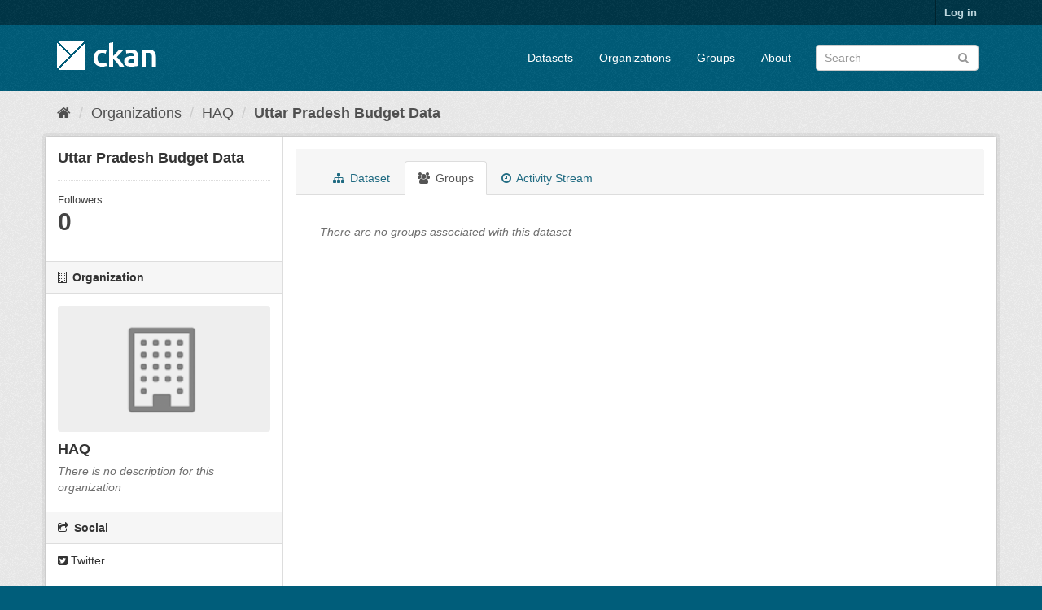

--- FILE ---
content_type: text/html; charset=utf-8
request_url: https://data.girleducation.in/dataset/groups/up-budget
body_size: 3704
content:
<!DOCTYPE html>
<!--[if IE 9]> <html lang="en" class="ie9"> <![endif]-->
<!--[if gt IE 8]><!--> <html lang="en"> <!--<![endif]-->
  <head>
    <meta charset="utf-8" />
      <meta name="generator" content="ckan 2.9.3" />
      <meta name="viewport" content="width=device-width, initial-scale=1.0">
    <title>Uttar Pradesh Budget Data - Dataset - HAQ</title>

    
    <link rel="shortcut icon" href="/base/images/ckan.ico" />
    
      
      
      
      
    

    
      
      
    
  
  <meta property="og:title" content="Uttar Pradesh Budget Data - HAQ">
  <meta property="og:description" content="">


    
    <link href="/webassets/base/4f3188fa_main.css" rel="stylesheet"/>
    
  </head>

  
  <body data-site-root="http://data.girleducation.in/" data-locale-root="http://data.girleducation.in/" >

    
    <div class="sr-only sr-only-focusable"><a href="#content">Skip to content</a></div>
  

  
     
<div class="account-masthead">
  <div class="container">
     
    <nav class="account not-authed" aria-label="Account">
      <ul class="list-unstyled">
        
        <li><a href="/user/login">Log in</a></li>
         
      </ul>
    </nav>
     
  </div>
</div>

<header class="navbar navbar-static-top masthead">
    
  <div class="container">
    <div class="navbar-right">
      <button data-target="#main-navigation-toggle" data-toggle="collapse" class="navbar-toggle collapsed" type="button" aria-label="expand or collapse" aria-expanded="false">
        <span class="sr-only">Toggle navigation</span>
        <span class="fa fa-bars"></span>
      </button>
    </div>
    <hgroup class="header-image navbar-left">
       
      <a class="logo" href="/"><img src="/base/images/ckan-logo.png" alt="HAQ" title="HAQ" /></a>
       
    </hgroup>

    <div class="collapse navbar-collapse" id="main-navigation-toggle">
      
      <nav class="section navigation">
        <ul class="nav nav-pills">
            
		<li><a href="/dataset/">Datasets</a></li><li><a href="/organization/">Organizations</a></li><li><a href="/group/">Groups</a></li><li><a href="/about">About</a></li>
	    
        </ul>
      </nav>
       
      <form class="section site-search simple-input" action="/dataset/" method="get">
        <div class="field">
          <label for="field-sitewide-search">Search Datasets</label>
          <input id="field-sitewide-search" type="text" class="form-control" name="q" placeholder="Search" aria-label="Search datasets"/>
          <button class="btn-search" type="submit" aria-label="Submit"><i class="fa fa-search"></i></button>
        </div>
      </form>
      
    </div>
  </div>
</header>

  
    <div class="main">
      <div id="content" class="container">
        
          
            <div class="flash-messages">
              
                
              
            </div>
          

          
            <div class="toolbar" role="navigation" aria-label="Breadcrumb">
              
                
                  <ol class="breadcrumb">
                    
<!-- Snippet snippets/home_breadcrumb_item.html start -->

<li class="home"><a href="/" aria-label="Home"><i class="fa fa-home"></i><span> Home</span></a></li>
<!-- Snippet snippets/home_breadcrumb_item.html end -->

                    
  
    
    
      
      
      <li><a href="/organization/">Organizations</a></li>
      <li><a href="/organization/haq">HAQ</a></li>
    
    <li class="active"><a href="/dataset/up-budget">Uttar Pradesh Budget Data</a></li>
  

                  </ol>
                
              
            </div>
          

          <div class="row wrapper">
            
            
            

            
              <aside class="secondary col-sm-3">
                
                

  

  
    
<!-- Snippet package/snippets/info.html start -->


  
    <section class="module module-narrow">
      <div class="module context-info">
        <div class="module-content">
          
            
              <h1 class="heading">Uttar Pradesh Budget Data</h1>
            
            
              
              <div class="nums">
                <dl>
                  <dt>Followers</dt>
                  <dd data-module="followers-counter" data-module-id="7430ab04-2744-4824-81d9-dc5ec4bac5bd" data-module-num_followers="0"><span>0</span></dd>
                </dl>
              </div>
            
            
              
                <div class="follow_button">
                  
                </div>
              
            
          
        </div>
      </div>
    </section>
  

<!-- Snippet package/snippets/info.html end -->

  

  
    
      
      
<!-- Snippet snippets/organization.html start -->





  
  <div class="module module-narrow module-shallow context-info">
    
      <h2 class="module-heading"><i class="fa fa-building-o"></i> Organization</h2>
    
    <section class="module-content">
      
      
        <div class="image">
          <a href="/organization/haq">
            <img src="/base/images/placeholder-organization.png" width="200" alt="haq" />
          </a>
        </div>
      
      
      <h1 class="heading">HAQ
        
      </h1>
      
      
      
        <p class="empty">There is no description for this organization</p>
      
      
      
      
    </section>
  </div>
  
<!-- Snippet snippets/organization.html end -->

    
  

  
    
<!-- Snippet snippets/social.html start -->


  <section class="module module-narrow social">
    
      <h2 class="module-heading"><i class="fa fa-share-square-o"></i> Social</h2>
    
    
      <ul class="nav nav-simple">
        <li class="nav-item"><a href="https://twitter.com/share?url=http://data.girleducation.in/dataset/groups/up-budget" target="_blank"><i class="fa fa-twitter-square"></i> Twitter</a></li>
        <li class="nav-item"><a href="https://www.facebook.com/sharer.php?u=http://data.girleducation.in/dataset/groups/up-budget" target="_blank"><i class="fa fa-facebook-square"></i> Facebook</a></li>
      </ul>
    
  </section>

<!-- Snippet snippets/social.html end -->

  

  
    
<!-- Snippet snippets/license.html start -->



  
      
        <section class="module module-narrow module-shallow license">
          
            <h2 class="module-heading"><i class="fa fa-lock"></i> License</h2>
          
          
            <p class="module-content">
              
                
  
    
      <span>No License Provided</span>
    
  

                
              
            </p>
          
        </section>
      
  

<!-- Snippet snippets/license.html end -->

  


              </aside>
            

            
              <div class="primary col-sm-9 col-xs-12" role="main">
                
                
                  <article class="module">
                    
                      <header class="module-content page-header">
                        
                        <ul class="nav nav-tabs">
                          
  <li><a href="/dataset/up-budget"><i class="fa fa-sitemap"></i> Dataset</a></li>
  <li class="active"><a href="/dataset/groups/up-budget"><i class="fa fa-users"></i> Groups</a></li>
  <li><a href="/dataset/activity/up-budget"><i class="fa fa-clock-o"></i> Activity Stream</a></li>

                        </ul>
                      </header>
                    
                    <div class="module-content">
                      
                      
  <h2 class="hide-heading">Groups</h2>

  

  
    <p class="empty">There are no groups associated with this dataset</p>
  


                    </div>
                  </article>
                
              </div>
            
          </div>
        
      </div>
    </div>
  
    <footer class="site-footer">
  <div class="container">
    
    <div class="row">
      <div class="col-md-8 footer-links">
        
          <ul class="list-unstyled">
            
              <li><a href="/about">About HAQ</a></li>
            
          </ul>
          <ul class="list-unstyled">
            
              
              <li><a href="http://docs.ckan.org/en/2.9/api/">CKAN API</a></li>
              <li><a href="http://www.ckan.org/">CKAN Association</a></li>
              <li><a href="http://www.opendefinition.org/okd/"><img src="/base/images/od_80x15_blue.png" alt="Open Data"></a></li>
            
          </ul>
        
      </div>
      <div class="col-md-4 attribution">
        
          <p><strong>Powered by</strong> <a class="hide-text ckan-footer-logo" href="http://ckan.org">CKAN</a></p>
        
        
          
<!-- Snippet snippets/language_selector.html start -->

<form class="form-inline form-select lang-select" action="/util/redirect" data-module="select-switch" method="POST">
  <label for="field-lang-select">Language</label>
  <select id="field-lang-select" name="url" data-module="autocomplete" data-module-dropdown-class="lang-dropdown" data-module-container-class="lang-container">
    
      <option value="/en/dataset/groups/up-budget" selected="selected">
        English
      </option>
    
      <option value="/pt_BR/dataset/groups/up-budget" >
        português (Brasil)
      </option>
    
      <option value="/ja/dataset/groups/up-budget" >
        日本語
      </option>
    
      <option value="/it/dataset/groups/up-budget" >
        italiano
      </option>
    
      <option value="/cs_CZ/dataset/groups/up-budget" >
        čeština (Česko)
      </option>
    
      <option value="/ca/dataset/groups/up-budget" >
        català
      </option>
    
      <option value="/es/dataset/groups/up-budget" >
        español
      </option>
    
      <option value="/fr/dataset/groups/up-budget" >
        français
      </option>
    
      <option value="/el/dataset/groups/up-budget" >
        Ελληνικά
      </option>
    
      <option value="/sv/dataset/groups/up-budget" >
        svenska
      </option>
    
      <option value="/sr/dataset/groups/up-budget" >
        српски
      </option>
    
      <option value="/no/dataset/groups/up-budget" >
        norsk bokmål (Norge)
      </option>
    
      <option value="/sk/dataset/groups/up-budget" >
        slovenčina
      </option>
    
      <option value="/fi/dataset/groups/up-budget" >
        suomi
      </option>
    
      <option value="/ru/dataset/groups/up-budget" >
        русский
      </option>
    
      <option value="/de/dataset/groups/up-budget" >
        Deutsch
      </option>
    
      <option value="/pl/dataset/groups/up-budget" >
        polski
      </option>
    
      <option value="/nl/dataset/groups/up-budget" >
        Nederlands
      </option>
    
      <option value="/bg/dataset/groups/up-budget" >
        български
      </option>
    
      <option value="/ko_KR/dataset/groups/up-budget" >
        한국어 (대한민국)
      </option>
    
      <option value="/hu/dataset/groups/up-budget" >
        magyar
      </option>
    
      <option value="/sl/dataset/groups/up-budget" >
        slovenščina
      </option>
    
      <option value="/lv/dataset/groups/up-budget" >
        latviešu
      </option>
    
      <option value="/lt/dataset/groups/up-budget" >
        lietuvių
      </option>
    
      <option value="/km/dataset/groups/up-budget" >
        ខ្មែរ
      </option>
    
      <option value="/zh_Hant_TW/dataset/groups/up-budget" >
        中文 (繁體, 台灣)
      </option>
    
      <option value="/gl/dataset/groups/up-budget" >
        galego
      </option>
    
      <option value="/ne/dataset/groups/up-budget" >
        नेपाली
      </option>
    
      <option value="/da_DK/dataset/groups/up-budget" >
        dansk (Danmark)
      </option>
    
      <option value="/th/dataset/groups/up-budget" >
        ไทย
      </option>
    
      <option value="/he/dataset/groups/up-budget" >
        עברית
      </option>
    
      <option value="/mk/dataset/groups/up-budget" >
        македонски
      </option>
    
      <option value="/pt_PT/dataset/groups/up-budget" >
        português (Portugal)
      </option>
    
      <option value="/is/dataset/groups/up-budget" >
        íslenska
      </option>
    
      <option value="/mn_MN/dataset/groups/up-budget" >
        монгол (Монгол)
      </option>
    
      <option value="/vi/dataset/groups/up-budget" >
        Tiếng Việt
      </option>
    
      <option value="/uk_UA/dataset/groups/up-budget" >
        українська (Україна)
      </option>
    
      <option value="/hr/dataset/groups/up-budget" >
        hrvatski
      </option>
    
      <option value="/en_AU/dataset/groups/up-budget" >
        English (Australia)
      </option>
    
      <option value="/es_AR/dataset/groups/up-budget" >
        español (Argentina)
      </option>
    
      <option value="/eu/dataset/groups/up-budget" >
        euskara
      </option>
    
      <option value="/zh_Hans_CN/dataset/groups/up-budget" >
        中文 (简体, 中国)
      </option>
    
      <option value="/ro/dataset/groups/up-budget" >
        română
      </option>
    
      <option value="/ar/dataset/groups/up-budget" >
        العربية
      </option>
    
      <option value="/tl/dataset/groups/up-budget" >
        Filipino (Pilipinas)
      </option>
    
      <option value="/uk/dataset/groups/up-budget" >
        українська
      </option>
    
      <option value="/tr/dataset/groups/up-budget" >
        Türkçe
      </option>
    
      <option value="/sq/dataset/groups/up-budget" >
        shqip
      </option>
    
      <option value="/am/dataset/groups/up-budget" >
        አማርኛ
      </option>
    
      <option value="/id/dataset/groups/up-budget" >
        Indonesia
      </option>
    
      <option value="/fa_IR/dataset/groups/up-budget" >
        فارسی (ایران)
      </option>
    
      <option value="/sr_Latn/dataset/groups/up-budget" >
        srpski (latinica)
      </option>
    
  </select>
  <button class="btn btn-default js-hide" type="submit">Go</button>
</form>
<!-- Snippet snippets/language_selector.html end -->

        
      </div>
    </div>
    
  </div>

  
    
  
</footer>
  
  
  
  
  
    

      

    
    
    <link href="/webassets/vendor/f3b8236b_select2.css" rel="stylesheet"/>
<link href="/webassets/vendor/0b01aef1_font-awesome.css" rel="stylesheet"/>
    <script src="/webassets/vendor/d8ae4bed_jquery.js" type="text/javascript"></script>
<script src="/webassets/vendor/fb6095a0_vendor.js" type="text/javascript"></script>
<script src="/webassets/vendor/580fa18d_bootstrap.js" type="text/javascript"></script>
<script src="/webassets/base/5f5a82bb_main.js" type="text/javascript"></script>
<script src="/webassets/base/68ba4c08_ckan.js" type="text/javascript"></script>
  </body>
</html>